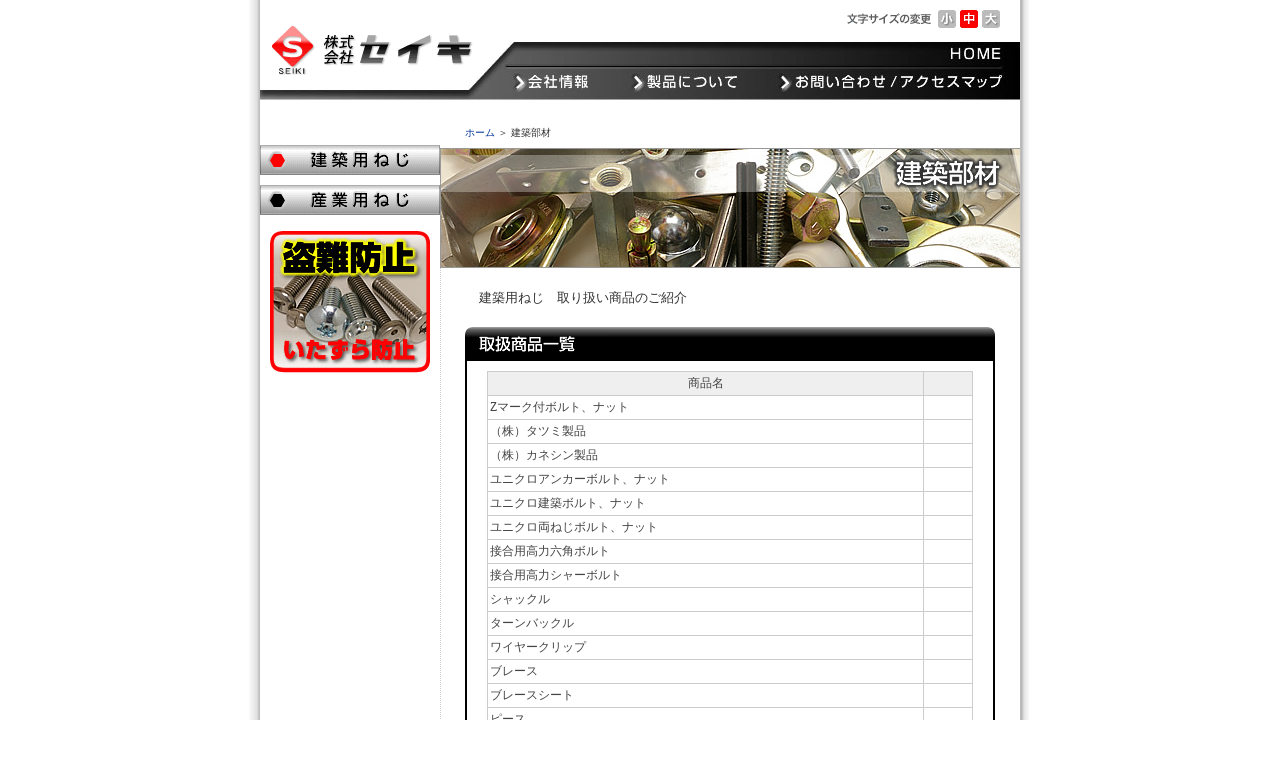

--- FILE ---
content_type: text/html
request_url: http://seiki-bolts.co.jp/building/index.htm
body_size: 9805
content:
<!DOCTYPE html PUBLIC "-//W3C//DTD XHTML 1.0 Transitional//EN" "http://www.w3.org/TR/xhtml1/DTD/xhtml1-transitional.dtd">
<html xmlns="http://www.w3.org/1999/xhtml"><head>


<meta http-equiv="Content-Type" content="text/html; charset=shift_jis">
<meta name="keywords" content="ねじ,スクリュー,建材,">
<meta name="description" content=""><title>ネジ｜ボルト｜鋲螺総合元卸の株式会社セイキ</title>

<link href="../css/basic.css" rel="stylesheet" type="text/css">

<script language="JavaScript" src="../js/textsize.js" type="text/javascript"></script>

</head>
<body>

<div id="wrapout">
  <div id="wrap">
    <div id="hd">
<table border="0" cellpadding="0" cellspacing="0" height="100" width="760">
<tbody><tr>
<td rowspan="3"><a href="../index.htm"><img src="../img/logo.gif" alt="株式会社セイキ" border="0" height="50" width="220"></a></td>
<td align="right"><div style="padding: 5px 16px 8px 0pt;">

<table border="0" cellpadding="0" cellspacing="4">
<tbody><tr>
<td><img src="../img/textsize.gif" alt="文字サイズの変更" height="18" width="90"></td>
<td><a href="javascript:;" onclick="changeTextSize(-1);return false;" onkeypress="changeTextSize(-1);return false;"><img src="../img/txt-s.gif" alt="小さく" height="18" width="18"></a></td>
<td><a href="javascript:;" onclick="defaultTextSize();return false;" onkeypress="defaultTextSize();return false;"><img src="../img/txt-m.gif" alt="標準" height="18" width="18"></a></td>
<td><a href="javascript:;" onclick="changeTextSize(1);return false;" onkeypress="changeTextSize(1);return false;"><img src="../img/txt-l.gif" alt="大きく" height="18" width="18"></a></td>
<script type="text/javascript">setTextSize();</script>

              </tr>
            </tbody></table>
          </div></td>
        </tr>
<tr>
<td align="right"><div style="padding: 0pt 0pt 5px;"><a href="../index.htm"><img src="../img/Top_space.jpg" alt="スタンバイメニュー" border="0" onMouseOver="this .src='../img/Top_space_r.jpg'"onMouseOut="this .src='../img/Top_space.jpg'"></a></div></td>
</tr>
<tr>
<td align="right"><div style="padding: 0pt 0pt 5px; z-index: 1;"><a href="../co/index.htm"><img src="../img/d001.jpg" alt="会社情報" border="0" onMouseOver="this .src='../img/d001ov.jpg'"onMouseOut="this .src='../img/d001.jpg'"></a><a href="../product/index.htm"><img src="../img/d002.jpg" alt="製品について" border="0" onMouseOver="this .src='../img/d002ov.jpg'"onMouseOut="this .src='../img/d002.jpg'"></a><a href="../contact/index.htm"><img src="../img/d003.jpg" alt="お問い合わせ、アクセスマップ" border="0" onMouseOver="this .src='../img/d003ov.jpg'"onMouseOut="this .src='../img/d003.jpg'"></a></div></td>
</tr>
      </tbody></table>
    </div>
    
    <div id="content">
<table border="0" cellpadding="0" cellspacing="0" width="100%">
<tbody>
<tr>
<td valign="top">
<div class="menuService"><a href="../building/index.htm"><img src="../img/lft_001_r.gif" alt="建築用ねじ" onMouseOver="this .src='../img/lft_001_r.gif'"onMouseOut="this .src='../img/lft_001_r.gif'" border="0" height="30" width="180"></a></div>
<div class="menuSpecial"><a href="../industrial/index.htm"><img src="../img/lft_002.gif" alt="産業用ねじ" onMouseOver="this .src='../img/lft_002_r.gif'"onMouseOut="this .src='../img/lft_002.gif'" border="0" height="30" width="180"></a></div>
<div class="menuOther"><a href="../product/protect.htm"><img src="../img/no1_sub.jpg" alt="盗難防止ナンバープレート用ネジ" onMouseOver="this .src='../img/no1_sub_r.jpg'"onMouseOut="this .src='../img/no1_sub.jpg'" border="0" height="143" width="160"></a></div></td>
<td valign="top">
<div id="bread"><a href="../index.htm">ホーム</a> ＞ 建築部材</div>
<h1><img src="img/tp_001.jpg" alt="建築部材" height="120" width="580"></h1>


<div class="contentbody">
<div class="indent">
<p>建築用ねじ　取り扱い商品のご紹介</p>
</div>

<div class="waku1">
<table background="../img/ttl_bg1.gif" border="0" cellpadding="0" cellspacing="0" width="100%">
<tbody><tr>
<td><img src="img/ttl_01.gif" alt="建築用ねじ 取扱商品" height="34" width="143"></td>
</tr>
</tbody>
</table>
</div>

<div class="waku2">
<table border="0" cellpadding="2" cellspacing="1" bgcolor="#CCCCCC" width="100%" class="f12t">
<tr>
     <td width="90%" align="center" bgcolor="#EFEFEF">商品名</td>
     <td width="10%" align="center" bgcolor="#EFEFEF"></td>
</tr>
<tr>
     <td bgcolor="#FFFFFF">Zマーク付ボルト、ナット</td>
     <td bgcolor="#FFFFFF"></td>
</tr>
<tr>
     <td bgcolor="#FFFFFF">（株）タツミ製品</td>
     <td bgcolor="#FFFFFF"></td>
</tr>
<tr>
     <td bgcolor="#FFFFFF">（株）カネシン製品</td>
     <td bgcolor="#FFFFFF"></td>
</tr>
<tr>
     <td bgcolor="#FFFFFF">ユニクロアンカーボルト、ナット</td>
     <td bgcolor="#FFFFFF"></td>
</tr>
<tr>
     <td bgcolor="#FFFFFF">ユニクロ建築ボルト、ナット</td>
     <td bgcolor="#FFFFFF"></td>
</tr>
<tr>
     <td bgcolor="#FFFFFF">ユニクロ両ねじボルト、ナット</td>
     <td bgcolor="#FFFFFF"></td>
</tr>
<tr>
     <td bgcolor="#FFFFFF">接合用高力六角ボルト</td>
     <td bgcolor="#FFFFFF"></td>
</tr>
<tr>
     <td bgcolor="#FFFFFF">接合用高力シャーボルト</td>
     <td bgcolor="#FFFFFF"></td>
</tr>
<tr>
     <td bgcolor="#FFFFFF">シャックル</td>
     <td bgcolor="#FFFFFF"></td>
</tr>
<tr>
     <td bgcolor="#FFFFFF">ターンバックル</td>
     <td bgcolor="#FFFFFF"></td>
</tr>
<tr>
     <td bgcolor="#FFFFFF">ワイヤークリップ</td>
     <td bgcolor="#FFFFFF"></td>
</tr>
<tr>
     <td bgcolor="#FFFFFF">ブレース</td>
     <td bgcolor="#FFFFFF"></td>
</tr>
<tr>
     <td bgcolor="#FFFFFF">ブレースシート</td>
     <td bgcolor="#FFFFFF"></td>
</tr>
<tr>
     <td bgcolor="#FFFFFF">ピース</td>
     <td bgcolor="#FFFFFF"></td>
</tr>
<tr>
     <td bgcolor="#FFFFFF">異径片ねじ</td>
     <td bgcolor="#FFFFFF"></td>
</tr>
<tr>
     <td bgcolor="#FFFFFF">アンカーボルト</td>
     <td bgcolor="#FFFFFF"></td>
</tr>
<tr>
     <td bgcolor="#FFFFFF">フックボルト</td>
     <td bgcolor="#FFFFFF"></td>
</tr>
<tr>
     <td bgcolor="#FFFFFF">寸切ボルト</td>
     <td bgcolor="#FFFFFF"></td>
</tr>
<tr>
     <td bgcolor="#FFFFFF">Uボルト</td>
     <td bgcolor="#FFFFFF"></td>
</tr>
<tr>
     <td bgcolor="#FFFFFF">リベット</td>
     <td bgcolor="#FFFFFF"></td>
</tr>
<tr>
     <td bgcolor="#FFFFFF">アイボルト</td>
     <td bgcolor="#FFFFFF"></td>
</tr>
<tr>
     <td bgcolor="#FFFFFF">アイナット</td>
     <td bgcolor="#FFFFFF"></td>
</tr>
<tr>
     <td bgcolor="#FFFFFF">丸、角カスガイ</td>
     <td bgcolor="#FFFFFF"></td>
</tr>
<tr>
     <td bgcolor="#FFFFFF">ステン、鉄コーチボルト</td>
     <td bgcolor="#FFFFFF"></td>
</tr>
<tr>
     <td bgcolor="#FFFFFF">ステン、鉄ハンガーボルト</td>
     <td bgcolor="#FFFFFF"></td>
</tr>
<tr>
     <td bgcolor="#FFFFFF">ステン、鉄植込ボルト</td>
     <td bgcolor="#FFFFFF"></td>
</tr>
<tr>
     <td bgcolor="#FFFFFF">ステン、鉄高ナット</td>
     <td bgcolor="#FFFFFF"></td>
</tr>
<tr>
     <td bgcolor="#FFFFFF">ステン、鉄オールアンカー</td>
     <td bgcolor="#FFFFFF"></td>
</tr>
<tr>
     <td bgcolor="#FFFFFF">ステン、鉄ボルトアンカー</td>
     <td bgcolor="#FFFFFF"></td>
</tr>
<tr>
     <td bgcolor="#FFFFFF">ステン、鉄カットアンカー</td>
     <td bgcolor="#FFFFFF"></td>
</tr>
<tr>
     <td bgcolor="#FFFFFF">鉄ウェルドアンカー</td>
     <td bgcolor="#FFFFFF"></td>
</tr>
<tr>
     <td bgcolor="#FFFFFF">差筋アンカー</td>
     <td bgcolor="#FFFFFF"></td>
</tr>
<tr>
     <td bgcolor="#FFFFFF">ケミカルアンカー</td>
     <td bgcolor="#FFFFFF"></td>
</tr>
<tr>
     <td bgcolor="#FFFFFF">ロープ押え</td>
     <td bgcolor="#FFFFFF"></td>
</tr>
<tr>
     <td bgcolor="#FFFFFF">メガネ杭</td>
     <td bgcolor="#FFFFFF"></td>
</tr>
<tr>
     <td bgcolor="#FFFFFF">ワイヤーロープ</td>
     <td bgcolor="#FFFFFF"></td>
</tr>
<tr>
     <td bgcolor="#FFFFFF">繊維ロープ</td>
     <td bgcolor="#FFFFFF"></td>
</tr>
<tr>
     <td bgcolor="#FFFFFF">ロープ付属品</td>
     <td bgcolor="#FFFFFF"></td>
</tr>
<tr>
     <td bgcolor="#FFFFFF">重量フック</td>
     <td bgcolor="#FFFFFF"></td>
</tr>
<tr>
     <td bgcolor="#FFFFFF">レール付属品</td>
     <td bgcolor="#FFFFFF"></td>
</tr>
<tr>
     <td bgcolor="#FFFFFF">タッピングネジ</td>
     <td bgcolor="#FFFFFF"></td>
</tr>
<tr>
     <td bgcolor="#FFFFFF">鬼目ナット関係</td>
     <td bgcolor="#FFFFFF"></td>
</tr>
<tr>
     <td bgcolor="#FFFFFF">アンカーボルト</td>
     <td bgcolor="#FFFFFF"></td>
</tr>
<tr>
     <td bgcolor="#FFFFFF">Pコーン関係</td>
     <td bgcolor="#FFFFFF"></td>
</tr>
<tr>
     <td bgcolor="#FFFFFF">当金関係</td>
     <td bgcolor="#FFFFFF"></td>
</tr>
<tr>
     <td bgcolor="#FFFFFF">クランプ関係</td>
     <td bgcolor="#FFFFFF"></td>
</tr>
<tr>
     <td bgcolor="#FFFFFF">スペーサー関係</td>
     <td bgcolor="#FFFFFF"></td>
</tr>
<tr>
     <td bgcolor="#FFFFFF">インサート関係</td>
     <td bgcolor="#FFFFFF"></td>
</tr>
<tr>
     <td bgcolor="#FFFFFF">丸セパレーター</td>
     <td bgcolor="#FFFFFF"></td>
</tr>
<tr>
     <td bgcolor="#FFFFFF">クサビ式本体</td>
     <td bgcolor="#FFFFFF"></td>
</tr>
<tr>
     <td bgcolor="#FFFFFF">当金</td>
     <td bgcolor="#FFFFFF"></td>
</tr>
<tr>
     <td bgcolor="#FFFFFF">チェーン</td>
     <td bgcolor="#FFFFFF"></td>
</tr>
<tr>
     <td bgcolor="#FFFFFF">ジャッキベース</td>
     <td bgcolor="#FFFFFF"></td>
</tr>
<tr>
     <td bgcolor="#FFFFFF">ヤマセパ</td>
     <td bgcolor="#FFFFFF"></td>
</tr>
<tr>
     <td bgcolor="#FFFFFF">ハクリ剤</td>
     <td bgcolor="#FFFFFF"></td>
</tr>
</table>

</div>
<div><img src="../img/ttl_bg2.gif" height="15" width="530"></div>

</div>
</td>
</tr>
</tbody></table>
</div>
    
<div id="ft">
<table border="0" cellpadding="0" cellspacing="0" width="100%">
<tbody>
<tr>
<td><a href="#"><img src="../img/Fot_space.gif" alt="topへ" border="0" height="18" width="80"></a></td>
<td align="right">Copyright (c) 2007, SEIKI Corporation,All right reserved.</td>
</tr>
</tbody>
</table>
</div>

</div>
</div>

</body></html>

--- FILE ---
content_type: text/css
request_url: http://seiki-bolts.co.jp/css/basic.css
body_size: 8330
content:
* body { font-size:100%; }

body { margin:0; color:#333333; text-align:center; font-size:90%;}
td, th {font-size:90%;}
p { margin:0; padding:0; line-height:150%; font-size:90%;}

a:link { text-decoration :none; color :#003399; }
a:visited { text-decoration :none; color :#003399; }
a:hover { text-decoration :none; color:#FF0000; }
a:active { text-decoration :none; color :#FF0000; }
a img { border:none}

h1 { margin:0; padding:0;}
h2 { padding:5px 0; background-image:url(../img/bg_h2.gif); color:#333333; font-size:120%; background-position:bottom left;}
h3 { padding:5px 3px 3px 3px ; background-color:#0380B7; border-left:solid 6px #0380B7; border-bottom:solid 1px #0380B7; color:#FFFFFF; font-size:100%; line-height:130%;}
h4 { margin:10px 0; padding:8px; background-color:#EEEEEE; border-bottom:solid 1px #CCCCCC; border-top:solid 1px #CCCCCC; font-size:100%; color:#666666; line-height:130%;}
h5 { margin:10px 0 6px 0; padding:0 0 3px 0; color:#000000; border-bottom:dotted 1px #000000;}

.txt10 {font-size:10px; }
.txtNab { color:#026995;}
.auth { margin:5px 0 10px 0; text-align:right; font-size:10px; }
.date { white-space:nowrap;}

/* 基本レイアウト  */
#wrapout { margin: 0 auto; padding:0 10px; width:762px; background-image:url(../img/bg.gif);}
#wrap { width: 760px; text-align: left; background-color:#FFFFFF; border-left:solid 1px #BEBEBE; border-bottom:solid 1px #BEBEBE; border-right:solid 1px #BEBEBE;}
#hd { margin:0 0 18px 0; height:100px; background-image:url(../img/bg_hd.jpg);}
#hd form { margin:0; padding:0}
#utlity { padding-right:20px; height:30px; }
#content { background-color:#FFFFFF;}
#ft {
	margin:10px 0 30px 0;
	padding:6px 16px;
	background-color:#333333;
	background-image:url(../img/bg_ft.jpg);
	color: #FFFFFF;
	font-size: 14px;
} 

#bread { padding:8px 0 8px 25px; font-size:70%;}
.contentbody { padding:20px 25px 10px 25px; background-image:url(../img/lft_dot.gif) }
.waku1 { margin:20px 0 0 0 ; background-image:url(../img/ttl_bg1.gif); background-repeat:no-repeat;}
.waku2 { padding:10px 20px; border-left:solid 2px #000000; border-right:solid 2px #000000; }
.indent {text-indent:1em;}
.shikaku { padding-right:4px; color:#0380B7; }

.anywhere { margin:2px 0 20px 0;}
.anywhere img { margin:0 0 3px 3px;}

.obogLead { padding:5px; background-color:#e0eaff; border:solid 1px #006699;}


/* 左メニュー用  */
#menuCompany { width:180px;}
#menuIr { width:180px;}
#menuRecruit { width:180px;}
.menuService { margin:24px 0 0; width:180px; }
.menuService img{ margin-top:3px;}
.menuSpecial { margin:5px 0 0 0; width:180px; }
.menuSpecial img{ margin-top:5px;}
.menuOther { margin:15px 0 5px 0; width:180px; text-align: center;}

/* トップページ用  */
#home{ background-image:url(../img/menubar.jpg); background-repeat:repeat-x;}
#rightblock {
	margin:0;
	padding:7px 0;
	width:204px;
}
#newsblock { margin-top:20px; margin-left:20px; width:520px; background-color:#F2F2F2;}
#newsblock td { vertical-align:top;}
#noticeblock { margin-top:10px; margin-left:20px; margin-bottom:20px; width:520px; background-color:#E5EEF5;}

/* サイトマップ用  */

.sitemap1{ padding-left:22px; height:22px; background-image:url(../img/sitemap1.gif); background-repeat:no-repeat; vertical-align:middle;}
.sitemap2{ padding-left:32px; height:22px; background-image:url(../img/sitemap2.gif); background-repeat:no-repeat; background-position:8px 0; vertical-align:middle;}
.sitemap3{ padding-left:32px; height:22px; background-image:url(../img/sitemap3.gif); background-repeat:no-repeat; background-position:8px 0; vertical-align:middle;}

.spec td{ padding:5px 0; border-bottom:dotted 1px #CCCCCC;}
.newsList td{ padding:8px 0; border-bottom:dotted 1px #CCCCCC;}
.simpleLine table,td { border-collapse:collapse; border-color:#CCCCCC; }
.gotop { margin:5px 20px; text-align:right;}
.gotop2 { margin:10px 0px; text-align:right;}

/* 各ページ用  */
.recruityear { padding:3px 25px; text-align:right; font-size:70%; color:#FFFFFF; background-color:#888888;}

.txtS { font-size:80%;}
.txtBlue { color:#3366CC;}

/* 旧サイトより  */
.f7 { font-size: 60%; line-height: 100%;}

.f8 { font-size: 60%; line-height: 100%;}

.f9 { font-size: 70%; line-height: 100%;}

.f9l { font-size: 70%;	line-height: 150%; color:#333333;}

.f10index { font-size: 75%; line-height: 120%;}

.f10 { font-size: 75%; line-height: 100%;}

.f10b {  font-size: 75%; font-weight:bold; line-height: 100%;}

.f10ll {  font-size: 75%; line-height: 160%; color:#333333;}

.f10l {  font-size: 75%; line-height: 150%;}

.f10brown {  font-size: 75%; color:#660000;}

.f10brown2 {  font-size: 75%; color:#990000;}

.f11 { font-size: 80%; line-height: 240%; color:#333333; }
.f11l {  font-size: 80%; line-height: 120%; color:#333333; }
.f12 { font-size: 90%; color: #333333; }

.f12b {  font-size: 90%; font-weight:bold;}

.f12l {  font-size: 90%; line-height: 150%;}

.f12bl {  font-size: 90%; font-weight:bold; line-height: 130%;}

.f12tl {  font-size: 90%; color:#444444;}

.f12t {  font-size: 90%; color:#444444; line-height: 150%;}

.f13 { font-size: 90%; line-height: 130%; color: #333333;}

.f14 {  font-size: 100%;}

.f14b {  font-size: 100%; font-weight:bold;}

.f14l {  font-size: 100%; color:#444444; line-height: 130%;}

.f14bl {  font-size: 100%; font-weight:bold; line-height: 130%;}

.f14br {  font-size: 100%; font-weight:bold; color:#CC0000;}

.f14rb {  font-size: 100%; font-weight:bold; line-height:130%; color:#CC0000;}

.f14gl {  font-size: 100%; font-weight:bold; line-height: 130%; color:#606363;}

.f14ora {  font-size: 100%; font-weight:bold; color:#FF6600;}

.f14brownb {  font-size: 100%; font-weight: bold; color:#660000;}

.f14blue {  font-size: 100%; font-weight: bold; color:#003399;}

.f14wb {  font-size: 100%; font-weight: bold; color:#FFFFFF;}

.f16b {  font-size: 110%; font-weight:bold;}

.f16rb {  font-size: 110%; font-weight:bold; line-height:130%; color:#CC0000;}

.f16wb {  font-size: 110%; font-weight: bold; color:#FFFFFF;}

.f17b {  font-size: 120%; font-weight:bold;}

.f18b {  font-size: 120%; font-weight:bold;}

.f14pink {  font-size: 100%; font-weight: bold; color:#FF99CC;}

A.main:link { color: #000000; TEXT-DECORATION: none; font-size:100%;}

A.main:visited { color: #333333; TEXT-DECORATION: none; font-size:100%;}

A.main:active { color: #CC0000; TEXT-DECORATION: none; font-size:100%}

A.main:hover { color: #CC0000; TEXT-DECORATION: none; font-size:100%;}

A.index:link { color: #0000FF; TEXT-DECORATION: none; font-size:90%;}

A.index:visited { color: #0000FF; TEXT-DECORATION: none; font-size:90%;}

A.index:active { color: #336699; TEXT-DECORATION: none; font-size:90%;}

A.index:hover { color: #336699; TEXT-DECORATION: none; font-size:90%;}

A.main02:link { color: #0000FF; TEXT-DECORATION: none; font-size:90%;}

A.main02:visited { color: #0000FF; TEXT-DECORATION: none; font-size:90%;}

A.main02:active { color: #CC0000; TEXT-DECORATION: none; font-size:90%;}

A.main02:hover { color: #CC0000; TEXT-DECORATION: none; font-size:90%;}

A.idea:link { color: #330099; TEXT-DECORATION: none; font-weight:bold; font-size:100%;}

A.idea:visited { color: #330099; TEXT-DECORATION: none; font-weight:bold; font-size:100%;}

A.idea:active { color: #330099; TEXT-DECORATION: none; font-weight:bold; font-size:100%;}

A.idea:hover { color: #330099; TEXT-DECORATION: none; font-weight:bold; font-size:100%;}

A.key:link { color: #ff0000; TEXT-DECORATION: none; font-weight:bold; font-size:100%;}

A.key:visited { color: #ff0000; TEXT-DECORATION: none; font-weight:bold; font-size:100%;}

A.key:active { color: #ff0000; TEXT-DECORATION: none; font-weight:bold; font-size:100%;}

A.key:hover { color: #ff0000; TEXT-DECORATION: none; font-weight:bold; font-size:100%;}

.f14bi { font-size: 14px; font-style: italic; font-weight:bold ;}

.f16b {  font-size: 16px; font-weight:bold;}

.f7 {  font-size: 80%;}

.f14blue {  font-size: 100%; font-weight:bold; color:#3333CC;}

.f14gr{  font-size : 100%; font-weight :bold; color: #004824;}

.f14y{  font-size : 100%; font-weight :bold; color: #666600;}

.f14r{  font-size : 100%;  font-weight : normal;  color : #cc0000;  text-decoration : none;}


--- FILE ---
content_type: application/javascript
request_url: http://seiki-bolts.co.jp/js/textsize.js
body_size: 2453
content:
<!--
function class_cookielib(){ 
this.getCookie = getCookie; 
this.setCookie = setCookie; 
this.removeCookie = removeCookie; 

var expireDate = new Date(); 
expireDate.setFullYear(expireDate.getFullYear()+1); 
expireStr = "expires=" + expireDate.toUTCString(); 

function getCookie(name){ 
var gc=name+"="; 
var Cookie=document.cookie; 
if (Cookie.length>0) { 
var start=Cookie.indexOf(gc); 
if (start!=-1) { 
start+=gc.length; 
terminus=Cookie.indexOf(";",start); 
if (terminus==-1) terminus=Cookie.length; 
return unescape(Cookie.substring(start,terminus)); 
} 
} 
return ''; 
} 
function setCookie() { 
var key = arguments[0]; 
var val = arguments[1]; 
var path = (typeof(arguments[2]) != 'undefined' ? arguments[2] : '/'); 
var exp = (typeof(arguments[3]) != 'undefined' ? arguments[3] : expireStr); 
var sc = key + "=" + escape(val) + "; path=" + path + "; " + exp; 
document.cookie = sc; 
} 
function removeCookie(key,path) { 
if(!path){ 
path = '/'; 
} 
var rc = key + "=; path=" + path + "; expires=Thu, 1 Jan 1970 00:00:00 UTC"; 
document.cookie = rc; 
} 
} 
var cookieObj = new class_cookielib(); 

function onresize_handler(){ 
if(document.layers){ 
window.location.reload(); 
} 
} 
window.onresize = onresize_handler; 

var txtsize_val = 3; 
var txtsize_css_size = new Array(); 
txtsize_css_size[0] = '60%'; 
txtsize_css_size[1] = '70%'; 
txtsize_css_size[2] = '85%'; 
txtsize_css_size[3] = '100%'; 
txtsize_css_size[4] = '115%'; 
txtsize_css_size[5] = '140%'; 
txtsize_css_size[6] = '160%'; 
function setTextSize(){ 
if(cookieObj.getCookie('txtsize') != ''){ 
txtsize_val = 1 * cookieObj.getCookie('txtsize'); 
} 
document.write('<style type="text/css">'); 
document.write('* body { font-size:' + txtsize_css_size[txtsize_val] + '; }'); 
document.write('</style>'); 
} 

function changeTextSize(num){ 
var fl_update = false; 
var tmp_val = txtsize_val + num; 
if(tmp_val >= 0 && tmp_val < txtsize_css_size.length){ 
txtsize_val = tmp_val; 
fl_update = true; 
} 
if(fl_update){ 
cookieObj.setCookie('txtsize',txtsize_val,'/',''); 
window.location.reload(); 
} 
} 

function defaultTextSize(){ 
var fl_update = false; 
var tmp_val = 3; 
if(tmp_val >= 0 && tmp_val < txtsize_css_size.length){ 
txtsize_val = tmp_val; 
fl_update = true; 
} 
if(fl_update){ 
cookieObj.setCookie('txtsize',txtsize_val,'/',''); 
window.location.reload(); 
} 
} 

//-->
